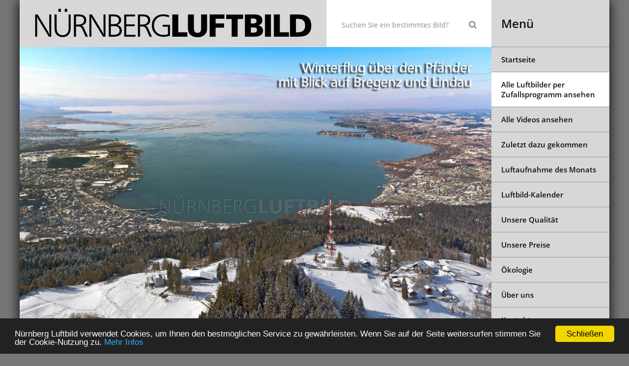

--- FILE ---
content_type: text/html; charset=utf-8
request_url: https://www.nuernbergluftbild.de/luftbilder/2598-winterflug-ueber-den-pfaender-mit-blick-auf-bregenz-und-lindau
body_size: 4616
content:
<!DOCTYPE html>
<html lang="de-de" dir="ltr">
<head>
<meta charset="utf-8" />
	<meta name="viewport" content="width=device-width, initial-scale=1" />
	<meta charset="utf-8">
	<meta name="description" content="Luftbild Pfänder mit Bregenz und Lindau auf den Bodensee">
	<title>Winterflug über den Pfänder mit Blick auf Bregenz und Lindau</title>
	<link href="https://www.nuernbergluftbild.de/component/search/?layout=blog&amp;id=2598&amp;Itemid=103&amp;catid=10&amp;format=opensearch" rel="search" title="Suchen Nürnberg Luftbild - Hajo Dietz" type="application/opensearchdescription+xml">
	<link href="/favicon.ico" rel="icon" type="image/vnd.microsoft.icon">
<link href="/media/mod_languages/css/template.min.css?40090cc98657d2d1122eca5301a0841c" rel="stylesheet" />
	<link href="/media/vendor/joomla-custom-elements/css/joomla-alert.min.css?0.2.0" rel="stylesheet" />
	<link href="/templates/nlbtemplate/css/slick.css" rel="stylesheet" />
	<link href="/templates/nlbtemplate/css/slick-theme.css" rel="stylesheet" />
	<link href="/media/plg_system_jcemediabox/css/jcemediabox.min.css?7d30aa8b30a57b85d658fcd54426884a" rel="stylesheet" />
	<link href="/templates/nlbtemplate/css/twentytwenty.css" rel="stylesheet" />
	<link href="/templates/nlbtemplate/css/nlb.css" rel="stylesheet" />
	<link href="/templates/nlbtemplate/css/custom.css" rel="stylesheet" />
<script src="/media/vendor/jquery/js/jquery.min.js?3.7.1"></script>
	<script src="/media/legacy/js/jquery-noconflict.min.js?647005fc12b79b3ca2bb30c059899d5994e3e34d"></script>
	<script type="application/json" class="joomla-script-options new">{"joomla.jtext":{"ERROR":"Fehler","MESSAGE":"Nachricht","NOTICE":"Hinweis","WARNING":"Warnung","JCLOSE":"Close","JOK":"OK","JOPEN":"Open"},"system.paths":{"root":"","rootFull":"https:\/\/www.nuernbergluftbild.de\/","base":"","baseFull":"https:\/\/www.nuernbergluftbild.de\/"},"csrf.token":"b336636cff4bc7f64a937d916d27e1e3"}</script>
	<script src="/media/system/js/core.min.js?37ffe4186289eba9c5df81bea44080aff77b9684"></script>
	<script src="/media/system/js/messages-es5.min.js?c29829fd2432533d05b15b771f86c6637708bd9d" nomodule defer></script>
	<script src="/media/system/js/messages.min.js?7f7aa28ac8e8d42145850e8b45b3bc82ff9a6411" type="module"></script>
	<script src="/templates/nlbtemplate/js/nlb.js"></script>
	<script src="/media/plg_system_kickeucookie/js/kickeucookie.js"></script>
	<script src="https://maps.google.com/maps/api/js?key=AIzaSyAhSWbEBIzwFmvctAWnNA5x6qycJsnfTK8"></script>
	<script src="/media/plg_system_kickcck/js/markerclusterer.js"></script>
	<script src="/media/plg_system_kickcck/js/luftbild.js"></script>
	<script src="/templates/nlbtemplate/js/slick.min.js"></script>
	<script src="/media/plg_system_jcemediabox/js/jcemediabox.min.js?7d30aa8b30a57b85d658fcd54426884a"></script>
	<script src="/templates/nlbtemplate/js/jquery.event.move.js"></script>
	<script src="/templates/nlbtemplate/js/jquery.twentytwenty.js"></script>
	<script>window.cookieconsent_options = {
message: 'Nürnberg Luftbild verwendet Cookies, um Ihnen den bestmöglichen Service zu gewährleisten. Wenn Sie auf der Seite weitersurfen stimmen Sie der Cookie-Nutzung zu.',
dismiss: 'Schließen',
learnMore: 'Mehr Infos',
link: 'https://www.nuernbergluftbild.de/datenschutzerklaerung',
container: '',
theme: 'dark-bottom',
path: '/',
domain: 'nuernbergluftbild.de',
expiryDays: 365
};</script>
	<script>jQuery(function(){jQuery('.alternate_images-box').slick({
	  infinite: true,
	  dots: true,
	  slidesToShow: 4,
	  slidesToScroll: 1,
	  adaptiveHeight: true,
	  draggable: false,
				});});</script>
	<script>jQuery(document).ready(function(){WfMediabox.init({"base":"\/","theme":"standard","width":"","height":"","lightbox":0,"shadowbox":0,"icons":1,"overlay":1,"overlay_opacity":0.8,"overlay_color":"#000000","transition_speed":500,"close":2,"labels":{"close":"Close","next":"Next","previous":"Previous","cancel":"Cancel","numbers":"{{numbers}}","numbers_count":"{{current}} of {{total}}","download":"Download"},"swipe":true,"expand_on_click":true});});</script>
<link rel="canonical" href="https://www.nuernbergluftbild.de/luftbilder/2598-winterflug-ueber-den-pfaender-mit-blick-auf-bregenz-und-lindau" />
</head>

<body class="page luftbilder  language-de">
<div id="container">
	<div class="units-row no-m">
		<div class="unit-80 content-inner">
			<!-- CONTENT -->
			<header>
				<div class="units-row no-m header-row">
					<div class="unit-65 logo">
						<a href="/" title=""><img src="/templates/nlbtemplate/img/logo_nuernbergluftbild.png" alt="Nürnberg Luftbild" /></a>
					</div>
					<div class="unit-35 search">
																			<!-- search -->
							<div class="">
	<form action="/luftbilder/2598-winterflug-ueber-den-pfaender-mit-blick-auf-bregenz-und-lindau" method="post" class="form-inline kubeformsearch forms">
		<div class="input-groups">
			<input name="searchword" id="mod-search-searchword" maxlength="200"  class="inputbox search-query search-field" type="search" placeholder="Suchen ..." />
			<span class="btn-append">
				<button class="btn">
					<i class="fa fa-search"></i>
				</button>
			</span>
		</div>
	<input type="hidden" name="task" value="search" />
	<input type="hidden" name="option" value="com_search" />
	<input type="hidden" name="Itemid" value="103" />
	</form>
</div>

											</div>
				</div>
			</header>

						
			<div id="maincontent" role="main">
				<div class="content-row">
					<div id="system-message-container" aria-live="polite"></div>

					<div class="content-row-inner contentwrapper">
						<!-- slidernav -->								<div class="slidernav">
									<div id="slider">
	<ul class="flex-direction-nav">
									<li class="flex-nav-next"><a class="flex-next showtooltip" href="/luftbilder/2350-kempten-im-allgaeu-schwaben-bayern-luftaufnahme" data-title="nächstes Zufallsbild anzeigen">&nbsp;</a></li>
							</ul>
</div>
								</div>
								
						<!-- Component Start -->
							<div class="item-page-luftbild " itemscope itemtype="http://schema.org/Article">
		<meta itemprop="inLanguage" content="de-DE" />

				
				<div class="page-image" itemscope itemtype="https://schema.org/ImageObject">
			<div class="item-image">
				<img src="/images/luftbild/T02140425a.jpg" alt="" itemprop="image" />
			</div>
			<span itemprop="name">Winterflug über den Pfänder mit Blick auf Bregenz und Lindau</span>
	    <span itemprop="license">https://www.nuernbergluftbild.de/luftbildarchiv-preise</span>
	    <span itemprop="acquireLicensePage">https://www.nuernbergluftbild.de/luftbildarchiv-preise</span>
	    <span itemprop="contentURL">images/luftbild/T02140425a.jpg</span>
	    	    <span itemprop="creator" itemtype="https://schema.org/Person" itemscope>
	      <meta itemprop="name" content="Hajo Dietz" />
	    </span>
	    <span itemprop="copyrightNotice">Hajo Dietz</span>
	    		    <span itemprop="creditText">N&uuml;rnberg Luftbild</span>
		</div>
				<div class="item-page">
						<div class="page-header">
				<h1 itemprop="name">
					Winterflug über den Pfänder mit Blick auf Bregenz und Lindau				</h1>
			</div>
						<div itemprop="articleBody">
													<div id="tags">
												    <ul class="tags list-inline">
                                                                    <li class="list-inline-item tag-15 tag-list0" itemprop="keywords">
                    <a href="/schlagwort/bodensee" class="btn btn-sm btn-info">
                        Bodensee                    </a>
                </li>
                                                                                <li class="list-inline-item tag-100 tag-list1" itemprop="keywords">
                    <a href="/schlagwort/alpen" class="btn btn-sm btn-info">
                        Alpen                    </a>
                </li>
                                                                                <li class="list-inline-item tag-167 tag-list2" itemprop="keywords">
                    <a href="/schlagwort/oesterreich" class="btn btn-sm btn-info">
                        Österreich                    </a>
                </li>
                                                                                <li class="list-inline-item tag-182 tag-list3" itemprop="keywords">
                    <a href="/schlagwort/winter" class="btn btn-sm btn-info">
                        Winter                    </a>
                </li>
                                                                                <li class="list-inline-item tag-236 tag-list4" itemprop="keywords">
                    <a href="/schlagwort/funkturm" class="btn btn-sm label label-info">
                        Funkturm                    </a>
                </li>
                        </ul>
					</div>
													<div class="copyrightstring"><p>
							&copy; Hajo Dietz | Aufnahmedatum: 14. Februar 2018 | Bildnummer: T02140425							<meta itemprop="interactionCount" content="UserPageVisits:7648" />
							 | Zugriffe: 7648						</p></div>
					<div class="orderinfo"><p>Sie m&ouml;chten dieses Bild bzw. Nutzungsrechte daran erwerben? <a href="https://www.nuernbergluftbild.de/luftbildarchiv-preise" target="_blank">Informationen dazu finden Sie hier.</a></p></div>							</div>

		</div>

		<div class="alternate_images"><div class="title">Weitere Bilder von diesem Objekt:</div><div class="alternate_images-box"><div><a href="/luftbilder/439-flug-ueber-den-pfaender-mit-blick-auf-bregenz-am-bodensee-luftbild"><img src="/images/luftbild/M08270684d.jpg" alt="M08270684"></a></div><div><a href="/luftbilder/5270-flug-ueber-den-pfaender-mit-blick-auf-bregenz-und-lindau"><img src="/images/luftbild/2105300548.JPG" alt="2105300548"></a></div></div></div><div class="alternate_images"><div class="title">Weitere Bilder aus der Umgebung:</div><div class="alternate_images-box"><div><a href="/luftbilder/636-bregenz-am-bodensee-luftaufnahme"><img src="/images/luftbild/M08270768d.JPG" alt="M08270768"></a></div><div><a href="/luftbilder/2411-blick-vom-allgaeu-auf-den-pfaender-bodensee-luftaufnahme"><img src="/images/luftbild/P09170388.JPG" alt="P09170388"></a></div></div></div><div id="mapframe" data-loadmap="?showmap"><div class="infobutton"><div>Klicken Sie hier um die Google-Maps Karte zu laden</div></div></div>
			</div>

						<!-- Component End -->
						<div class="clear"></div>

					</div>
				</div>
			</div>

									<footer>
												<p>&nbsp;&copy; 2026 - N&Uuml;RNBERG<strong>LUFTBILD</strong><br /> Ihr Partner f&uuml;r professionelle Luftbildfotografie in Deutschland und Europa.</p>
			</footer>
		</div>
		<div class="unit-20 menu">
			<!-- MENU -->
			<span class="menutoogle">
				<span class="inner-text">Menü <span class="close-text">schließen</span></span> <i class="fa fa-bars mobile-nav-icon"></i>			</span>
			<nav class="nav">
				<ul class="">
<li class="item-654">
	<a href="/" >Startseite</a></li><li class="item-111"><div class="newsflash">
	  <a href="/luftbilder/1237-treuchtlingen">Alle Luftbilder per Zufallsprogramm ansehen</a>
	</div>
</li><li class="item-430">
	<a href="/videos-ansehen" >Alle Videos ansehen</a></li><li class="item-466">
	<a href="/neueste-luftaufnahmen" >Zuletzt dazu gekommen</a></li><li class="item-105 parent"><a href="/luftaufnahme-des-monats/dezember-2022" >Luftaufnahme des Monats</a></li><li class="item-165 parent">
	<a href="/luftbild-kalender" >Luftbild-Kalender</a></li><li class="item-652">
	<a href="/unsere-qualitaet" >Unsere Qualität</a></li><li class="item-453">
	<a href="/luftbildarchiv-preise" >Unsere Preise</a></li><li class="item-1186">
	<a href="/oekologie" >Ökologie</a></li><li class="item-107">
	<a href="/ueber-uns" >Über uns</a></li><li class="item-108">
	<a href="/kontakt" >Kontakt</a></li><li class="item-109">
	<a href="/datenschutzerklaerung" >Datenschutzerklärung</a></li><li class="item-168">
	<a href="/haftungsausschluss" >Haftungsausschluss</a></li><li class="item-110">
	<a href="/impressum" >Impressum</a></li><li class="item-1471"><a href="https://cc.hajodietz.de/" target="_blank" rel="noopener noreferrer">Classic Cars &amp; Architektur</a></li></ul>
<div class="mod-languages">
    <p class="visually-hidden" id="language_picker_des_108">Select your language</p>


    <ul aria-labelledby="language_picker_des_108" class="mod-languages__list lang-inline">

                                            <li class="lang-active">
                <a aria-current="true"  href="https://www.nuernbergluftbild.de/luftbilder/2598-winterflug-ueber-den-pfaender-mit-blick-auf-bregenz-und-lindau">
                                                                        <img title="Deutsch" src="/media/mod_languages/images/de.gif" alt="Deutsch">                                                            </a>
            </li>
                                        <li>
                <a  href="/en/luftbilder">
                                                                        <img title="English (UK)" src="/media/mod_languages/images/en.gif" alt="English (UK)">                                                            </a>
            </li>
                </ul>

</div>

			</nav>
		</div>
	</div>
</div>
<!-- Piwik -->
<script type="text/javascript">
  var _paq = _paq || [];
  _paq.push(['trackPageView']);
  _paq.push(['enableLinkTracking']);
  (function() {
    var u="//www.nuernbergluftbild.de/piwik/";
    _paq.push(['setTrackerUrl', u+'piwik.php']);
    _paq.push(['setSiteId', 1]);
    var d=document, g=d.createElement('script'), s=d.getElementsByTagName('script')[0];
    g.type='text/javascript'; g.async=true; g.defer=true; g.src=u+'piwik.js'; s.parentNode.insertBefore(g,s);
  })();
</script>
<noscript><p><img src="//www.nuernbergluftbild.de/piwik/piwik.php?idsite=1" style="border:0;" alt="" /></p></noscript>
<!-- End Piwik Code -->

</body>
</html>
